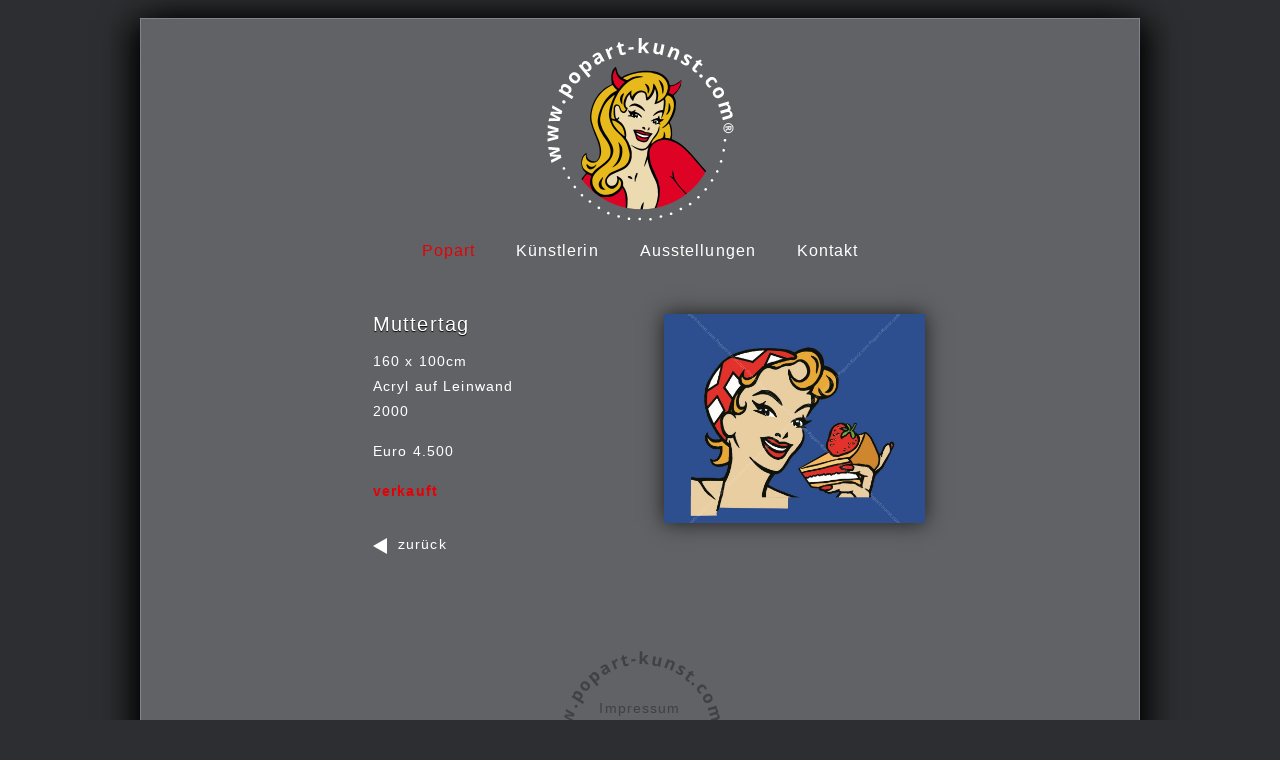

--- FILE ---
content_type: text/html; charset=UTF-8
request_url: http://www.popart-kunst.com/Pinup/muttertag.html
body_size: 5073
content:
<!DOCTYPE html PUBLIC "-//W3C//DTD XHTML 1.0 Strict//EN" "http://www.w3.org/TR/xhtml1/DTD/xhtml1-strict.dtd">
<html xmlns="http://www.w3.org/1999/xhtml" xml:lang="en" >

<head>
<title>Muttertag - Popart-Kunst Birgit von Liebelt zu Rödig</title>
<meta http-equiv="Content-Type" content="text/html; charset=utf-8" />
<meta name="description" content="Popart-Kunst von der Künstlerin Birgit von Liebelt zu Rödig. Die Popart Kunst und Pinup Malerei von Hand gezeichnet." />
<meta name="keywords" content="Pinup, Popart, Popart Kunst, Künstlerin, Malerei, Liebelt" />
<meta http-equiv="X-UA-Compatible" content="IE=edge,chrome=1"> 
<meta name="viewport" content="width=device-width, initial-scale=1.0">
<link rel="icon" href="http://www.popart-kunst.com/objekte/icon.png" type="image/x-icon" />
<link rel="apple-touch-icon" href="http://www.popart-kunst.com/objekte/touch_icon.png" />
<link rel="stylesheet" type="text/css" href="http://www.popart-kunst.com/css/main.css" />
<meta name="google-site-verification" content="KLBIixDQ4spXYBmDXboIxOqaBfYd3PgMX9RDFeYblXM" />
<script type="text/javascript" src="http://www.popart-kunst.com/scripts/jquery-1.9.0.min.js"></script>
<script type="text/javascript" src="http://www.popart-kunst.com/scripts/jquery-ui-1.9.2.min.js"></script>
<script type="text/javascript" src="http://www.popart-kunst.com/scripts/jquery.scripts.js"></script>
<script type="text/javascript" src="http://www.popart-kunst.com/scripts/jquery.slicknav.min.js"></script>
<script type="text/javascript" src="http://www.popart-kunst.com/scripts/jquery.jMenu.js"></script>
<script type="text/javascript" src="http://www.popart-kunst.com/scripts/modernizr.custom.js"></script>
<script type="text/javascript" src="http://www.popart-kunst.com/banner/js/allinone_thumbnailsBanner.js"></script>
<script type="text/javascript" src="http://www.popart-kunst.com/scripts/magnific/jquery.magnific-popup.min.js"></script>

</head>
<body>
<noscript><div style="text-align:center; color:#FFFFFF; padding:8px; background-color:red;"><b>Fehler: Javascript ist in Ihrem Browser nicht aktiviert, bitte aktivieren!</b></div></noscript>

<div id="container">
	<div class="clear"></div>
    <div id="menumobile"></div>
    
    <div id="headerwrapper">
        <a href="http://www.popart-kunst.com" id="logo" title="Startseite"><img src="http://www.popart-kunst.com/objekte/logo.png" /></a>
    </div>
    
    <div id="menuwrapper">
		<ul class="jMenu" id="Menu">
<li id="ebene-0"><a href="http://www.popart-kunst.com/Popart.html"  class="linkActive">Popart</a><ul>
<li class="selected" id="ebene-1"><a href="http://www.popart-kunst.com/Pinup.html"  class="linkActive">Pinup</a></li>
<li id="ebene-1"><a href="http://www.popart-kunst.com/Blumen.html" >Blumen</a></li>
<li id="ebene-1"><a href="http://www.popart-kunst.com/Portraet.html" >Porträt</a></li>
<li id="ebene-1"><a href="http://www.popart-kunst.com/Logo.html" >Logo</a></li>
<li id="ebene-1"><a href="http://www.popart-kunst.com/3D.html" >3D</a></li>
<li id="ebene-1"><a href="http://www.popart-kunst.com/Special.html" >Special</a></li>
</ul>
</li>
<li id="ebene-0"><a href="http://www.popart-kunst.com/kuenstlerin.html" >Künstlerin</a></li>
<li id="ebene-0"><a href="http://www.popart-kunst.com/Ausstellungen.html" >Ausstellungen</a></li>
<li id="ebene-0"><a href="http://www.popart-kunst.com/Kontakt.html" >Kontakt</a></li>
</ul>
    </div>
         
    <!--Inhalte-->
    <div id="contentwrapper">
		
          
	<div class="content detail_wrapper">
<div class="detail_textspalte textinhalte">
<h2>Muttertag</h2>
<p>160 x 100cm<br />
Acryl auf Leinwand<br />
2000</p>

<p>Euro 4.500</p>

<p><span style="color:#e60005"><strong>verkauft</strong></span></p>
<a href="http://www.popart-kunst.com/Pinup.html" class="back">zur&uuml;ck</a>
<div class="clear"></div>
</div>
<div class="detail_bildspalte">
<a href="http://www.popart-kunst.com/images/Panini_Kuchen.jpg" class="popup-image" title="Muttertag"><img src="http://www.popart-kunst.com/images/Panini_Kuchen.jpg" class="detailimg querformat" /></a><div class="clear"></div>
</div>
<div class="clear"></div>
</div>
	
<script src="http://www.popart-kunst.com/scripts/masonry.pkgd.min.js"></script>
<script src="http://www.popart-kunst.com/scripts/imagesloaded.js"></script>
<script src="http://www.popart-kunst.com/scripts/classie.js"></script>
<script src="http://www.popart-kunst.com/scripts/AnimOnScroll.js"></script>
<script>
	new AnimOnScroll( document.getElementById( 'grid' ), {
		minDuration : 0.4,
		maxDuration : 0.7,
		viewportFactor : 0.2
	} );
</script>    </div>
    
    <div id="footer">
        <div class="logoring">
            <a href="http://www.popart-kunst.com/Impressum.html">Impressum</a><br />
            <a href="http://www.popart-kunst.com/Impressum.html">Bildrechte</a><br />
            <a href="http://www.popart-kunst.com/Datenschutz.html">Datenschutz</a>
        </div>
    </div>

<div class="clear"></div>
</div><!-- Container Ende -->

<a href="#" class="scrollup">Scroll</a>
</body>
</html>

--- FILE ---
content_type: text/css
request_url: http://www.popart-kunst.com/css/main.css
body_size: 265
content:
/* CSS Document */
@import url("base.css");
@import url("menu.css");
@import url("screen.css");
@import url("imagesloaded.css");
@import url("form.css");
@import url("../scripts/magnific/magnific-popup.css");
@import url("../banner/allinone_thumbnailsBanner.css");


--- FILE ---
content_type: text/css
request_url: http://www.popart-kunst.com/css/base.css
body_size: 4858
content:
/*@import url(http://fonts.googleapis.com/css?family=Open+Sans:400,400italic);*/
/* #Reset & Basics (Inspired by E. Meyers)
================================================== */
html, body, div, span, applet, object, iframe, h1, h2, h3, h4, h5, h6, p, blockquote, pre, a, abbr, acronym, address, big, cite, code, del, dfn, em, img, ins, kbd, q, s, samp, small, strike, strong, sub, sup, tt, var, b, u, i, center, dl, dt, dd, ol, ul, li, fieldset, form, label, legend, article, aside, canvas, details, embed, figure, figcaption, footer, header, hgroup, menu, nav, output, ruby, section, summary, time, mark, audio, video {
	margin: 0;
	padding: 0;
	border: 0;
	font-size: 100%;
	font: inherit;
	vertical-align: baseline;
}
article, aside, details, figcaption, figure, footer, header, hgroup, menu, nav, section {
	display: block;
}
body {
	line-height: 1;
	/*overflow-x: hidden;*/
}
ul {
	list-style: none;
}
blockquote, q {
	quotes: none;
}
blockquote:before, blockquote:after, q:before, q:after {
	content: '';
	content: none;
}
table {
	border-collapse: collapse;
	/*border-spacing: 0;*/
}
/* #Basic Styles
================================================== */
body {
	padding: 18px;
	
	/*font-family: 'Open Sans', sans-serif;*/
	font-family: Arial, Helvetica, sans-serif;
	letter-spacing: 0.08em;
	font-size:14px;
	line-height:20px;
	color:#fff;
	background-color:#2d2e31;
	-webkit-font-smoothing: antialiased; /* Fix for webkit rendering */
	-webkit-text-size-adjust: 100%;
	overflow-x: hidden;
}
/* #Typography
================================================== */
h1 a, h2 a, h3 a { font-weight: inherit; color: #576a7f; }

h1 { font-size: 25px; margin-bottom: 15px; line-height:25px; text-shadow: 0 1px 1px #000 }
h2 { font-size: 20px; margin-bottom: 15px; line-height:20px; text-shadow: 0 1px 1px #000 }
p  { margin-bottom: 15px; line-height:25px;}
p img { margin: 0; }

img.left { float: left; margin-bottom: 20px; margin-right: 15px; }
img.right {	float: right; margin-bottom: 20px; margin-left: 15px; }
em { font-style: italic; }
strong { font-weight: bold; }
small { font-size: 80%; }
span.PTserife { font-family: 'Open Sans', serif; }

/*	Blockquotes  */
blockquote, blockquote p { font-size: 14px; line-height: 24px; color: #cdcdcd; font-style: italic; }
blockquote { margin: 0 0 0px; padding: 0; border-right: 1px solid #796172; }
blockquote cite { display: block; font-size: 12px; color: #cdcdcd; }
blockquote cite:before { content: "\2014 \0020"; }
blockquote cite a, blockquote cite a:visited, blockquote cite a:visited { color: #cdcdcd; }
hr { border: solid #ddd; border-width: 1px 0 0; clear: both; margin: 10px 0 30px; height: 0; }
	
/* Text Selection */
::selection { background: #6d8696; color: #fff; /* Safari */ }
::-moz-selection { background: #6d8696; color: #fff; /* Firefox */ }

/* #Listen im Content
================================================== */

.textinhalte ol, .textinhalte ul, .textinhalte dl {
	margin-left: 0;
	padding-left: 0;
}
.textinhalte ul {
	list-style:initial;	
}
.textinhalte ul li, .textinhalte ol li {
	margin:  0 0 0 16px;
	padding: 0 0 0 0;
}

/* #Links
================================================== */
a, a:visited {
	color:#fff;
	text-decoration: underline;
	outline: 0;
}
p a, p a:visited {
	line-height: inherit;
	text-decoration: underline;
}
a:hover {
	color:#e60005;
}

/* #f�r Dynamische Inhalte
================================================== */

/*Findet Links und f�gt Icons hinzu > siehe jquery.codes.js*/
.inhalt a.pdf {	background: url(../objekte/doc_pdf.png) 0px 0px no-repeat; padding-left: 20px; }
.inhalt a.zip { background: url(../objekte/doc_zip.png)  0px 0px no-repeat; padding-left: 20px; }
.inhalt a.word { background: url(../objekte/doc_word.png) 0px 0px no-repeat; padding-left: 20px; }

/*Administration*/
.vorschauanzeige {
	font-size:13px;
	font-weight:bold;
	color:#F00;
	text-align:center;
	padding:5px;
	border-bottom: 1px solid #CCC;
	background:#ffe9e2 url(../admin/objekte/hinweis.png) 10px center no-repeat;
}

/*Bildunterschriften im Textfeld mit jquery > siehe jquery.codes.js*/
.bildunterschriften {
	font-size:11px;
	text-align:left;
	color: #666;
	line-height: 11px;
	margin-bottom: 0px;
	margin-top:-4px;
	padding:2px;
	text-decoration:none;
	font-weight:normal;
	font-style:normal;
}

/*Button jquery-Scroll zum Seitenanfang*/
.scrollup{
    width:40px;
    height:40px;
    opacity:0.3;
    position:fixed;
    bottom:50px;
    right:50px;
    display:none;
    text-indent:-9999px;
    background: url('images/icon_top.png') no-repeat;
}

/* #zu Editor
================================================== */
.strichH3 { 
	margin-bottom:13px;
	padding:8px 0px 2px 0px;
	font-size:16px;
	font-weight: bold;
	border-bottom:1px dotted #666;
}

.clear {
	height: 0px;
	font-size: 1px;
	line-height: 0px;
	clear:both !important;
	float:none !important;
}


--- FILE ---
content_type: text/css
request_url: http://www.popart-kunst.com/css/menu.css
body_size: 5344
content:

/*==================================================================== */
/* Hauptmen�										 				   */
/*==================================================================== */
.jMenu {
	position:relative;
    display: table;
	padding:0px;
	margin: 0 auto; /*zentriert*/
	z-index:999; /*f�r �ltere Browser*/
}

/* First level (Hauptmen�) */
.jMenu li {
    display: table-cell;
	margin: 0;
	padding:0px 40px 0px 0px;
	font-style:normal;
}
.jMenu li:last-child { padding-right:0px; }
.jMenu li a {
    padding:0px 0px;
	margin:0px 0px 0px 0px;
    display: block;
	height:27px;
	line-height:27px;
	text-decoration:none;
    color: #fff;
    cursor: pointer;
    outline:none;
	font-size:16px;
	white-space:nowrap; /*kein Zeilenumbruch*/
	/*text-shadow:1px 1px 1px #00406e;*/
}

.jMenu li a:hover, .jMenu li a.subActive { /*Hauptmen�punkt aktiv bei hover, aktiver Seite und aufgeklappten Submen�*/
	color:#e60005;
}
.jMenu li a.linkActive { color:#e60005; }

.jMenu li:hover ul { display: block; } /*Klick auf Hover-Button auf Touch-Ger�ten*/

/* Lower levels (Dropdown) */
.jMenu li ul {
	min-width:150px;
	display: none;
	position: absolute;
	z-index:9999;
	margin: 0px 0px 0px 0px;
	padding: 0px;
	background: #2d2e31;
}
.jMenu li ul li {
    display: block;
	margin:0px;
	padding:0px;
	line-height:normal;
	height:auto;
	clear: both;
	border-bottom: 1px dotted #fff;
}
.jMenu li ul li:first-child {
	border-top: 1px dotted #fff;
}
.jMenu li:hover ul li ul { display: none; margin-top:-1px; }

.jMenu li ul li a {
	white-space: normal; /*Zeilenumbruch*/
    display: block;
	font-weight:normal;
	line-height:normal;
	height:auto;
	padding: 5px 0px 5px 15px;
	margin:0px;
	color:#fff;
	border-top: 1px solid transparent;
    border-bottom: 1px solid transparent;
	background: url(../objekte/listenpunkt.png) 4px center no-repeat;
}

/*Aktivzustand Untermen�*/
.jMenu li ul li a:hover, .jMenu li ul li a.linkActive {
    color:#e60005; 
	border-top: 1px solid transparent;
    border-bottom: 1px solid transparent;
}

/*Pfeil bei Untermen� mit Untermen�*/
.jMenu li ul li a.isParent {
	padding-right: 17px !important;
    background:  url(images/arrow_right.png) right 12px no-repeat;
}
.jMenu li ul li a.isParent.linkActive, .jMenu li ul li a.isParent:hover {
	/*background-color: #00406e !important;*/
}


/*==================================================================== */
/* Mobiles Men� mit SlickNav						 				   */
/*==================================================================== */

.slicknav_btn { display: block; cursor: pointer; }
.slicknav_menu  .slicknav_menutxt { display: block; line-height: 1.188em; float: left; }
.slicknav_menu .slicknav_icon { float: left; margin: 0.188em 0 0 0.438em; }
.slicknav_menu .slicknav_no-text { margin: 0 }
.slicknav_menu .slicknav_icon-bar { display: block; width: 1.125em; height: 0.125em; }
.slicknav_btn .slicknav_icon-bar + .slicknav_icon-bar { margin-top: 0.188em }
.slicknav_nav { clear: both }
.slicknav_nav ul,
.slicknav_nav li { display: block }
.slicknav_nav .slicknav_arrow { font-size: 0.8em; margin: 0 0 0 0.4em; }
.slicknav_nav .slicknav_item { cursor: pointer; }
.slicknav_nav .slicknav_row { display: block; }
.slicknav_nav a { display: block }
.slicknav_nav .slicknav_item a,
.slicknav_nav .slicknav_parent-link a { display: inline }
.slicknav_menu:before,
.slicknav_menu:after { content: " "; display: table; }
.slicknav_menu:after { clear: both }
/* IE6/7 support */
.slicknav_menu { *zoom: 1 }


/*Balken*/
.slicknav_menu { 
	position: relative;
    font-size:16px;
}
/* Button */
.slicknav_btn {
    margin: 0 auto;
	height:30px;
	width:95px;
	padding:0px 10px;
    text-decoration:none;
/*    text-shadow: 0 1px 1px rgba(255, 255, 255, 0.75);
    -webkit-border-radius: 4px;
    -moz-border-radius: 4px;
    border-radius: 4px;  */
    background-color:#2d2e31;
	z-index:5;
}
/* Button Text */
.slicknav_menu  .slicknav_menutxt {
    color: #FFF;
	line-height:30px;
    /*text-shadow: 0 1px 3px #000;*/
}
/* Button Lines */
.slicknav_menu .slicknav_icon-bar {
	margin-top:7px;
  	background-color: #fff;
}

/*Submenu*/
.slicknav_nav { 
    color:#fff;
    margin:0;
    padding:0;
    font-size:1.2em;
	background-color:#2d2e31;
	text-align:left;
}
.slicknav_nav, .slicknav_nav ul {
    list-style: none;
    overflow:hidden;
}
.slicknav_nav ul {
    padding:0;
    margin:0 0 0 20px;
}
.slicknav_nav ul, .slicknav_nav li {
	border-top:1px dotted #fff;
}
.slicknav_nav li:first-child {
	border-top:none;
}
.slicknav_nav .slicknav_row {
    padding:5px 10px;
    margin:0px 0px;
}

.slicknav_parent ul { /*Untermen� wrapper*/
	margin:0px;
	background-color:#535457;
}
.slicknav_parent ul li { /*Untermen� punkt*/
	margin-left:15px;
	padding-left:0px;
}

.slicknav_nav a{
    padding:5px 10px;
    margin:0px;
    text-decoration:none;
    color:#fff;
}
.slicknav_nav .slicknav_item a,
.slicknav_nav .slicknav_parent-link a {
    padding:0;
    margin:0;
}
.slicknav_nav .slicknav_row:hover {
    /*-webkit-border-radius: 6px;
    -moz-border-radius: 6px;
    border-radius: 6px;*/
    background:#e60005; /* Untermen�*/
    color:#fff;
}
.slicknav_nav a:hover{
    /*-webkit-border-radius: 6px;
    -moz-border-radius: 6px;
    border-radius: 6px;*/
    background:#e60005; /*rot*/
    color:#fff;
}
.slicknav_nav .slicknav_txtnode {
     margin-left:15px;
}



--- FILE ---
content_type: text/css
request_url: http://www.popart-kunst.com/css/screen.css
body_size: 7542
content:
/*==================================================================== */
/* WICHTIG f�r Masonry Imagesloaded					 				   */
/*==================================================================== */

*, *:after, *:before { -webkit-box-sizing: border-box; -moz-box-sizing: border-box; box-sizing: border-box; }
/*body, html { font-size: 100%; }*/

/*==================================================================== */
/* Shortcodes										 				   */
/*==================================================================== */

.one_half {
	width: 48.5%;
}
.one_third {
	width: 31%;
}
.one_third_home {
	width: 31.33%;
}
.two_third {
	width: 66%;
}
.one_fourth {
	width: 22.75%;
}
.one_fifth {
	width: 16.8%;
}
.one_sixth {
	width: 15%;
}
.one_half, .one_third, .one_third_home, .two_third, .one_fourth, .one_fifth {
	margin-right: 3%;
	float: left;
}
.one_sixth {
	margin-right: 2%;
	margin-bottom:15px;
	float: left;
}
.lastcolumn {
	margin-right: 0px !important;
	padding-right: 0px !important;
	clear: right;
}

/*==================================================================== */
/* Page MAIN Styles									 				   */
/*==================================================================== */
#container {
	margin:0 auto;
	position:relative;
	max-width: 1000px;
	background-color:#616265;
	border: 1px solid #82848c;
	box-shadow: 12px 0px 30px -4px rgba(0, 0, 0, 1.0), -12px 0px 30px -4px rgba(0, 0, 0, 1.0);
}

#headerwrapper {
	position:relative;
	height:188px;
	text-align:center;
	margin-bottom:30px;
	padding-top:15px;
}
#logo {
	display:block;
	width:188px;
	height:188px;
	margin:0 auto;
}
#menuwrapper {
	position:relative;
	padding: 0px; margin:0;
	min-height:27px;
}
.slicknav_menu {
	display:none;
}

#footer {
	position:relative;
	display:block;
	height:130px;
	text-align:center;
	border: 1px solid transparent;
	background: url(../objekte/popartBG.png) left top repeat-x;
}

#footer .logoring {
	position:relative;
	margin:-82px auto 0px auto;
	height:172px;
	width:175px;
	background: #616265 url(../objekte/logoring.png) center center no-repeat;
	text-align: center;
}
#footer .logoring a:first-child { 	margin-top:55px;}
#footer .logoring a {
	display:inline-block;
	font-size:14px;
  	font-style:normal;
	color:#404144;
	text-decoration:none;
}

#footer a:hover { color:#e60005; }

.scrollup{
    width:40px;
    height:40px;
    opacity:0.3;
    position:fixed;
    bottom:20px;
    right:20px;
    display:none;
    text-indent:-9999px;
    background: url('images/icon_top.png') no-repeat;
}

/*==================================================================== */
/* Inhalte											 				   */
/*==================================================================== */

.content {
	max-width: 800px; /*Anzeigebreite Inhalte bei vollem Bildschirm*/
	margin:50px auto 140px auto;
}
.content:after, .content:befor {
	content: "\0020";
	display: block;
	height: 0;
	clear: both;
	visibility: hidden;
}

.content h1.headline {
	text-align:center;
	margin-bottom:50px;
}

.textinhalte {
	padding: 0px 15px 0px 15px;
}

.grid .boxtitel { /*Austellungs-Overlay*/
	/*background:url(../objekte/overlay.png);*/
	position:absolute;
	bottom:2.5%;
	left:2.4%;
	width: 95.5%;
	z-index: 100;
	text-align:center;
	cursor:pointer;
	padding: 2%;
	text-shadow: 1px 1px 0px #000;
	color:#fff;
}

/*==================================================================== */
/* Bilder											 				   */
/*==================================================================== */

.detail_wrapper {
	max-width: 600px;
	/*background-color:#C09*/
}
.detail_textspalte {
	margin-right: 3%;
	margin-left: 3%;
	float: left;
	width: 45.5%;
	padding: 0px 15px 0px 15px;
	/*background-color:#0C6*/
}
.detail_bildspalte {
	float: left;
	width: 48.5%;
	padding: 0px 15px 0px 15px;
	/*background-color:#F00*/
}

a.back {
	display:block;
	margin:30px 0;
	height:20px;
	padding-left:25px;
	background:url(../objekte/backbutton.png) left 4px no-repeat;
	text-decoration:none;
}

img.detailimg {
	display:block;
	width:100%;
	height:auto;
	margin:0 auto;
	box-shadow: 0px 0px 20px 0px rgba(0, 0, 0, 0.7);
}
img.querformat {
	max-width:300px;
}
img.hochformat {
	max-width:200px;
}

/*==================================================================== */
/* Kontakt/Impressum 								 				   */
/*==================================================================== */
.kontaktdaten { line-height:25px; }
.kontaktdaten .feldname { float:left; margin-right:5px; }
.kontaktdaten .feld rd {  }
.kontaktdaten .feldname.bigger { font-weight:bold; }
.kontaktdaten .felddaten { margin-left: 45px; }
.kontaktdaten .felddatenTel { margin-left: 60px; }
.kontaktdaten .felddaten.bigger { font-weight:bold; }

/*==================================================================== */
/* Clearings										 				   */
/*==================================================================== */

/* You can also use a <br class="clear" /> to clear columns */
.clear {
	clear: both;
	display: block;
	overflow: hidden;
	visibility: hidden;
	width: 0;
	height: 0;
}

/*========================================================================================= */
/* Smaller than standard 960 (devices and browsers) -> iPad bis iPhone						*/
/*========================================================================================= */
@media only screen and (max-width: 960px) {
	
}

/*========================================================================================= */
/* Tablet Portrait size to standard 960 (devices and browsers) -> iPad Hochformat			*/
/*========================================================================================= */
@media only screen and (min-width: 768px) and (max-width: 959px) {
		
}

/*========================================================================================= */
/* All Mobile Sizes (devices and browser) -> HANDY's Querformat								*/
/*========================================================================================= */
@media only screen and (max-width: 767px) {
	
	/*Spalten*/
	.one_half, .one_third, .two_third, .one_fourth, .one_fifth, .one_sixth {
		width: 100%;
	}
	#container {
		margin:0 auto;
		position:relative;
		width: 100%;
	}
	/*Homebutton*/
	.homebutton {
		margin:30px 0 0 4px;
	}
	.kontaktbutton {
		margin:30px 4px 0 0;
	}
	
	/*Men�*/
	#menuwrapper {
		position:relative;
		padding: 0px;
		margin:0;
		height:36px;
	}
	#Menu {
		display:none;
	}
	.slicknav_menu {
		display:block;
		position:absolute;
		top:0; right:0;
		width:100%;
		z-index:6;
	}
	
	#footer .footerwrapper {
		width:100%;
	}
	
}

/*========================================================================================= */
/* Mobile Landscape Size to Tablet Portrait (devices and browsers)							*/
/*========================================================================================= */
@media only screen and (min-width: 480px) and (max-width: 767px) {

}
@media only screen and (max-width: 621px) { /*�bergang '�beruns' zu Handy Hochformat*/
		
}

/*========================================================================================= */
/* Mobile Portrait Size to Mobile Landscape Size -> HANDY's Hochformat						*/
/*========================================================================================= */
@media only screen and (max-width: 479px) {
	
	/*Detailbilder*/
	.detail_textspalte {
		width: 100%;
		float:none;
		margin:0;
	}
	.detail_bildspalte {
		width: 100%;
		float:none;
		margin:0;
	}
	img.detailimg {
		width:100%;
		max-width:none;
		height:auto;
	}

}



--- FILE ---
content_type: text/css
request_url: http://www.popart-kunst.com/css/imagesloaded.css
body_size: 6028
content:
.grid {
	max-width: 1000px;
	list-style: none;
	/*margin-left:10px;*/
	padding: 0;
}

.grid li { /*Aufteilung Bilder/Poparts*/
	display: block;
	float: left;
	padding: 7px;
	/*width: 33%;*/
	width: 20%;
	opacity: 0;
}
.col5 li { /*Aufteilung Startseite*/
	display: block;
	float: left;
	padding: 7px;
	width: 20%;
	opacity: 0;
}
.col4 li { /*Aufteilung Ausstellung*/
	display: block;
	float: left;
	padding: 7px;
	width: 25%;
	opacity: 0;
}

.grid li.shown,
.no-js .grid li,
.no-cssanimations .grid li {
	opacity: 1;
}

.grid li a,
.grid li img {
	outline: none;
	border: none;
	display: block;
	max-width: 100%;
	margin:0 auto; /*Bilder zentrieren*/
}
.grid li img {
    -webkit-transition: all 0.3s ease; /* Safari and Chrome */
    -moz-transition: all 0.3s ease; /* Firefox */
    -ms-transition: all 0.3s ease; /* IE 9 */
    -o-transition: all 0.3s ease; /* Opera */
    transition: all 0.3s ease;
	box-shadow:none;
}

.grid li img:hover, .grid li img.gridhover {
    -webkit-transform:scale(1.03); /* Safari and Chrome */
    -moz-transform:scale(1.03); /* Firefox */
    -ms-transform:scale(1.03); /* IE 9 */
    -o-transform:scale(1.03); /* Opera */
     transform:scale(1.03);
	 box-shadow: 0px 0px 20px 0px rgba(0, 0, 0, 0.7);
}


/* Effect 1: opacity */
.grid.effect-1 li.animate {
	-webkit-animation: fadeIn 0.65s ease forwards;
	animation: fadeIn 0.65s ease forwards;
}

@-webkit-keyframes fadeIn {
	0% { }
	100% { opacity: 1; }
}

@keyframes fadeIn {
	0% { }
	100% { opacity: 1; }
}

/* Effect 2: Move Up */
.grid.effect-2 li.animate {
	-webkit-transform: translateY(200px);
	transform: translateY(200px);
	-webkit-animation: moveUp 0.65s ease forwards;
	animation: moveUp 0.65s ease forwards;
}

@-webkit-keyframes moveUp {
	0% { }
	100% { -webkit-transform: translateY(0); opacity: 1; }
}

@keyframes moveUp {
	0% { }
	100% { -webkit-transform: translateY(0); transform: translateY(0); opacity: 1; }
}

/* Effect 3: Scale up */
.grid.effect-3 li.animate {
	-webkit-transform: scale(0.6);
	transform: scale(0.6);
	-webkit-animation: scaleUp 0.65s ease-in-out forwards;
	animation: scaleUp 0.65s ease-in-out forwards;
}

@-webkit-keyframes scaleUp {
	0% { }
	100% { -webkit-transform: scale(1); opacity: 1; }
}

@keyframes scaleUp {
	0% { }
	100% { -webkit-transform: scale(1); transform: scale(1); opacity: 1; }
}

/* Effect 4: fall perspective */
.grid.effect-4 {
	-webkit-perspective: 1300px;
	perspective: 1300px;
}

.grid.effect-4 li.animate {
	-webkit-transform-style: preserve-3d;
	transform-style: preserve-3d;
	-webkit-transform: translateZ(400px) translateY(300px) rotateX(-90deg);
	transform: translateZ(400px) translateY(300px) rotateX(-90deg);
	-webkit-animation: fallPerspective .8s ease-in-out forwards;
	animation: fallPerspective .8s ease-in-out forwards;
}

@-webkit-keyframes fallPerspective {
	0% { }
	100% { -webkit-transform: translateZ(0px) translateY(0px) rotateX(0deg); opacity: 1; }
}

@keyframes fallPerspective {
	0% { }
	100% { -webkit-transform: translateZ(0px) translateY(0px) rotateX(0deg); transform: translateZ(0px) translateY(0px) rotateX(0deg); opacity: 1; }
}

/* Effect 5: fly (based on http://lab.hakim.se/scroll-effects/ by @hakimel) */
.grid.effect-5 {
	-webkit-perspective: 1300px;
	perspective: 1300px;
}

.grid.effect-5 li.animate {
	-webkit-transform-style: preserve-3d;
	transform-style: preserve-3d;
	-webkit-transform-origin: 50% 50% -300px;
	transform-origin: 50% 50% -300px;
	-webkit-transform: rotateX(-180deg);
	transform: rotateX(-180deg);
	-webkit-animation: fly .8s ease-in-out forwards;
	animation: fly .8s ease-in-out forwards;
}

@-webkit-keyframes fly {
	0% { }
	100% { -webkit-transform: rotateX(0deg); opacity: 1; }
}

@keyframes fly {
	0% { }
	100% { -webkit-transform: rotateX(0deg); transform: rotateX(0deg); opacity: 1; }
}

/* Effect 6: flip (based on http://lab.hakim.se/scroll-effects/ by @hakimel) */
.grid.effect-6 {
	-webkit-perspective: 1300px;
	perspective: 1300px;
}

.grid.effect-6 li.animate {
	-webkit-transform-style: preserve-3d;
	transform-style: preserve-3d;
	-webkit-transform-origin: 0% 0%;
	transform-origin: 0% 0%;
	-webkit-transform: rotateX(-80deg);
	transform: rotateX(-80deg);
	-webkit-animation: flip .8s ease-in-out forwards;
	animation: flip .8s ease-in-out forwards;
}

@-webkit-keyframes flip {
	0% { }
	100% { -webkit-transform: rotateX(0deg); opacity: 1; }
}

@keyframes flip {
	0% { }
	100% { -webkit-transform: rotateX(0deg); transform: rotateX(0deg); opacity: 1; }
}

/* Effect 7: helix (based on http://lab.hakim.se/scroll-effects/ by @hakimel) */
.grid.effect-7 {
	-webkit-perspective: 1300px;
	perspective: 1300px;
}

.grid.effect-7 li.animate {
	-webkit-transform-style: preserve-3d;
	transform-style: preserve-3d;
	-webkit-transform: rotateY(-180deg);
	transform: rotateY(-180deg);
	-webkit-animation: helix .8s ease-in-out forwards;
	animation: helix .8s ease-in-out forwards;
}

@-webkit-keyframes helix {
	0% { }
	100% { -webkit-transform: rotateY(0deg); opacity: 1; }
}

@keyframes helix {
	0% { }
	100% { -webkit-transform: rotateY(0deg); transform: rotateY(0deg); opacity: 1; }
}

/* Effect 8:  */
.grid.effect-8 {
	-webkit-perspective: 1300px;
	perspective: 1300px;
}

.grid.effect-8 li.animate {
	-webkit-transform-style: preserve-3d;
	transform-style: preserve-3d;
	-webkit-transform: scale(0.4);
	transform: scale(0.4);
	-webkit-animation: popUp .8s ease-in forwards;
	animation: popUp .8s ease-in forwards;
}

@-webkit-keyframes popUp {
	0% { }
	70% { -webkit-transform: scale(1.1); opacity: .8; -webkit-animation-timing-function: ease-out; }
	100% { -webkit-transform: scale(1); opacity: 1; }
}

@keyframes popUp {
	0% { }
	70% { -webkit-transform: scale(1.1); transform: scale(1.1); opacity: .8; -webkit-animation-timing-function: ease-out; animation-timing-function: ease-out; }
	100% { -webkit-transform: scale(1); transform: scale(1); opacity: 1; }
}

@media screen and (max-width: 900px) {
	.grid li {
		width: 50%;
	}
}

@media screen and (max-width: 400px) {
	.grid li {
		width: 50%;
	}
}


--- FILE ---
content_type: text/javascript
request_url: http://www.popart-kunst.com/scripts/jquery.jMenu.js
body_size: 12642
content:
/************************************************************************
*************************************************************************
@Name    :      jMenu - jQuery Plugin
@Revison :      1.9
@Date    :      09/2012
@Author  :      ALPIXEL - (www.myjqueryplugins.com - www.alpixel.fr)
@Support :      FF, IE7, IE8, MAC Firefox, MAC Safari
@License :      Open Source - MIT License : http://www.opensource.org/licenses/mit-license.php
 
**************************************************************************
*************************************************************************/

/** 
@ IsHovered Plugin 
@ Thanks to Chad Smith fr his isHovered Plugin 
@ source : http://mktgdept.com/jquery-ishovered
**/
;(function(b,c) {
    b('*').hover(function() {
        b(this).data(c, 1)
    },
    function() {
        b(this).data(c, 0)
    }).data(c, 0);

    b[c] = function(a) {
        return b(a)[c]()
    };

    b.fn[c] = function(a) {
        a = 0;
        b(this).each(function() {
            a += b(this).data(c)
        });

        return a > 0;
    }
})(jQuery, 'isHovered');

/** jMenu Plugin **/
(function($) {
    $.jMenu = {
        /**************/
        /** OPTIONS **/
        /**************/
        defaults: {
            //ulWidth			: 150, /* 'auto' -> Breite wird per css �bergeben*/
            absoluteTop			: 27,
            absoluteLeft		: 0,
            TimeBeforeOpening	: 0,
            TimeBeforeClosing	: 0,
            animatedText		: false,
            paddingLeft			: 2,
            openClick			: false,
            effects: {
                effectSpeedOpen	: 0,
                effectSpeedClose: 0,
                effectTypeOpen 	: 'slide', /*fade*/
				effectTypeClose : 'slide', /*hide*/
                effectOpen		: 'linear',
                effectClose		: 'linear'
            }
        },

        /*****************/
        /** Init Method **/
        /*****************/
        init: function(options) {
            /* vars **/
            opts = $.extend({}, $.jMenu.defaults, options);

            $(".jMenu a:not(.fNiv)").each(function() {
                var $thisChild = $(this);

                /* Add css - arrow right */
                if($.jMenu._IsParent($thisChild)) {
                    $thisChild.addClass('isParent');
                }

                /* Add the animation on hover **/
                if(opts.animatedText) {
                    $.jMenu._animateText($thisChild);
                }

                /* Actions on hover */
                if(!opts.openClick) {
                    $thisChild.bind({
                        mouseover:function() {
                            $.jMenu._hide($thisChild);
                            $.jMenu._showNextChild($thisChild);
                        }
                    });
                } else {
                    $thisChild.bind({
                        click:function() {
                            $.jMenu._hide($thisChild);
                            $.jMenu._showNextChild($thisChild);
                        }
                    });
                }
            });

            /* Actions on parents links */
            if(!opts.openClick) {
                $('.jMenu li a.fNiv').hoverIntent(function(e) { //jm mit hoverIntent
                //$('.jMenu li a.fNiv').bind({ mouseover: function() {
					//$(this).addClass("subActive"); /*Hauptmen�punkt aktiv setzen*/
                        var $this = $(this);
                        var $child = $this.next();
                        if (($child.length > 0) && ($child.is(':hidden') == false)) {
                            return;
                        }

                        //ULWidth = $.jMenu._returnUlWidth($this);
                        $.jMenu._closeList($(".jMenu ul"));
                        if ($child.is(':hidden')) {
                            $.jMenu._showFirstChild($this);
                        }
                   //}
                });
            } else {
                $('.jMenu li a.fNiv').bind({
                    click: function(e) {
                        //e.preventDefault(); /*verhindert Klick-Aktion*/
						$(this).addClass("subActive"); /*Hauptmen�punkt aktiv setzen*/
                        var $this = $(this);
                        var $child = $this.next();
                        //ULWidth = $.jMenu._returnUlWidth($this);
                        $.jMenu._closeList($(".jMenu ul"));
                        if($child.is(':hidden')) {
                            $.jMenu._showFirstChild($this);
                        }
                    }
                });
            }

            /* Close all when mouse  leaves */
            $('.jMenu').bind({
                mouseleave: function() {
                    setTimeout(function(){$.jMenu._closeAll();},opts.TimeBeforeClosing);
					setTimeout(function(){$('.jMenu li a.fNiv').removeClass("subActive");},opts.TimeBeforeClosing+200); /*Aktivzusandt Hauptmen� zeitverz�gert zur�cksetzen*/
                }
            });
        },

        /****************************
        *****************************
        ** jMenu Methods Below     **
        *****************************
        ****************************/

        /** Show the First Child Lists **/
        _showFirstChild: function(el) {

            if($.jMenu._IsParent(el)) {
                var SecondList = el.next();

                if(SecondList.is(":hidden")) {
                    var position = el.position();

                    SecondList.
                            css({
                                top:   parseInt(position.top + opts.absoluteTop),
                                left:  parseInt(position.left + opts.absoluteLeft)
                                //,width: ULWidth
                            })
                            .children().css({ /*ist das "a" element mit titel*/
                                //width: ULWidth
                            })
                        ;

                    $.jMenu._show(SecondList);
                }
            } else {
                return false;
            }
        },

        /** Show all others Child lists except the first list **/
        _showNextChild: function(el) {
            if($.jMenu._IsParent(el)) {
                var ChildList = el.next();
				var ULparentWidth = parseInt(el.closest('ul').outerWidth(true)); //breite von parents-ul element

                if(ChildList.is(":hidden")) {
                    var position = el.position();

                    ChildList
                            .css({
                                top:   parseInt(position.top),
								left:  parseInt(position.left + ULparentWidth)
                                //,width: ULWidth
                            })
                            .children().css({ /*ist das "a" element mit titel*/
                                //width:ULWidth
                            })
                        ;
                    $.jMenu._show(ChildList);
                }
            } else {
                return false;
            }
        },

        /**************************************/
        /** Short Methods - Generals actions **/
        /**************************************/
        _hide: function(el) {
            if($.jMenu._IsParent(el) && !el.next().is(':hidden')) {
                $.jMenu._closeList(el.next());
            } else if (($.jMenu._IsParent(el) && el.next().is(':hidden')) || !$.jMenu._IsParent(el)) {
                $.jMenu._closeList(el.parent().parent().find('ul'));
            } else {
                return false;
            }
        },

        _show: function(el) {
            switch(opts.effects.effectTypeOpen) {
                case 'slide':
                    el.stop(true, true).delay(opts.TimeBeforeOpening).slideDown(opts.effects.effectSpeedOpen, opts.effects.effectOpen);
                    break;
                case 'fade':
                    el.stop(true, true).delay(opts.TimeBeforeOpening).fadeIn(opts.effects.effectSpeedOpen, opts.effects.effectOpen);
                    break;
                default:
                    el.stop(true, true).delay(opts.TimeBeforeOpening).show();
            }
        },

        _closeList: function(el) {
            switch(opts.effects.effectTypeClose) {
                case 'slide':
                    el.stop(true,true).slideUp(opts.effects.effectSpeedClose, opts.effects.effectClose);
                    break;
                case 'fade':
                    el.stop(true,true).fadeOut(opts.effects.effectSpeedClose, opts.effects.effectClose);
                    break;
                default:
                    el.hide();
            }
        },

        _closeAll: function() {
            if (!$('.jMenu').isHovered()) {
                $('.jMenu ul').each(function() {
                    $.jMenu._closeList($(this));
                });
            }
        },

        _IsParent: function(el) {
            if (el.next().is('ul')) {
                return true;
            } else {
                return false;
            }
        },

        /*_returnUlWidth: function(el) {
            switch(opts.ulWidth) {
                case "auto" :
                    ULWidth = parseInt(el.outerWidth(true));
                    break;
                default:
                    ULWidth = parseInt(opts.ulWidth);
            }

            return ULWidth;
        },*/
		
        _animateText: function(el) {
            var paddingInit = parseInt(el.css('padding-left'));

            el.hover(
                function() {
                    $(this)
                            .stop(true,true)
                            .animate(
                                {
                                    paddingLeft: paddingInit + opts.paddingLeft
                                }, 100)
                        ;
                },
                function() {
                    $(this)
                            .stop(true,true)
                            .animate(
                                {
                                    paddingLeft:paddingInit
                                }, 100);
                }
            );
        },

        _isReadable: function() {
            if ($("a.fNiv").length > 0) {
                return true;
            } else {
                return false;
            }
        },

        _error: function() {
            alert('Please, check you have the \'.fNiv\' class on your first level links.');
        }
    };

    jQuery.fn.jMenu = function(options){
        //$(this).addClass('jMenu');
        $(this).children('li').children('a').addClass('fNiv');
        if($.jMenu._isReadable()) {
            $.jMenu.init(options);
        } else {
            $.jMenu._error();
        }
    };
})(jQuery);

/*!
 * hoverIntent v1.8.0 // 2014.06.29 // jQuery v1.9.1+
 * http://cherne.net/brian/resources/jquery.hoverIntent.html
 *
 * You may use hoverIntent under the terms of the MIT license. Basically that
 * means you are free to use hoverIntent as long as this header is left intact.
 * Copyright 2007, 2014 Brian Cherne
 */
(function($){$.fn.hoverIntent=function(handlerIn,handlerOut,selector){var cfg={interval:100,sensitivity:6,timeout:0};if(typeof handlerIn==="object"){cfg=$.extend(cfg,handlerIn)}else{if($.isFunction(handlerOut)){cfg=$.extend(cfg,{over:handlerIn,out:handlerOut,selector:selector})}else{cfg=$.extend(cfg,{over:handlerIn,out:handlerIn,selector:handlerOut})}}var cX,cY,pX,pY;var track=function(ev){cX=ev.pageX;cY=ev.pageY};var compare=function(ev,ob){ob.hoverIntent_t=clearTimeout(ob.hoverIntent_t);if(Math.sqrt((pX-cX)*(pX-cX)+(pY-cY)*(pY-cY))<cfg.sensitivity){$(ob).off("mousemove.hoverIntent",track);ob.hoverIntent_s=true;return cfg.over.apply(ob,[ev])}else{pX=cX;pY=cY;ob.hoverIntent_t=setTimeout(function(){compare(ev,ob)},cfg.interval)}};var delay=function(ev,ob){ob.hoverIntent_t=clearTimeout(ob.hoverIntent_t);ob.hoverIntent_s=false;return cfg.out.apply(ob,[ev])};var handleHover=function(e){var ev=$.extend({},e);var ob=this;if(ob.hoverIntent_t){ob.hoverIntent_t=clearTimeout(ob.hoverIntent_t)}if(e.type==="mouseenter"){pX=ev.pageX;pY=ev.pageY;$(ob).on("mousemove.hoverIntent",track);if(!ob.hoverIntent_s){ob.hoverIntent_t=setTimeout(function(){compare(ev,ob)},cfg.interval)}}else{$(ob).off("mousemove.hoverIntent",track);if(ob.hoverIntent_s){ob.hoverIntent_t=setTimeout(function(){delay(ev,ob)},cfg.timeout)}}};return this.on({"mouseenter.hoverIntent":handleHover,"mouseleave.hoverIntent":handleHover},cfg.selector)}})(jQuery);



--- FILE ---
content_type: text/javascript
request_url: http://www.popart-kunst.com/banner/js/allinone_thumbnailsBanner.js
body_size: 28955
content:
/*
 * AllInOne Banner - Banner With Thumbnails v3.3
 *
 * Copyright 2013, LambertGroup
 * 
*/


(function(f){function L(a,b){f(a.currentImg.attr("data-text-id")).css("display","block");var h=f(a.currentImg.attr("data-text-id")).children(),d=0;currentText_arr=[];h.each(function(){currentText_arr[d]=f(this);var g=currentText_arr[d].attr("data-initial-left"),h=currentText_arr[d].attr("data-initial-top");b.responsive&&(g=parseInt(g/(b.origWidth/b.width),10),h=parseInt(h/(b.origWidth/b.width),10));currentText_arr[d].css({left:g+"px",top:h+"px",opacity:parseInt(currentText_arr[d].attr("data-fade-start"), 10)/100});var k=currentText_arr[d];setTimeout(function(){b.responsive&&(newCss="",-1!=k.css("font-size").lastIndexOf("px")?(fontSize=k.css("font-size").substr(0,k.css("font-size").lastIndexOf("px")),newCss+="font-size:"+fontSize/(b.origWidth/b.width)+"px;"):-1!=k.css("font-size").lastIndexOf("em")&&(fontSize=k.css("font-size").substr(0,k.css("font-size").lastIndexOf("em")),newCss+="font-size:"+fontSize/(b.origWidth/b.width)+"em;"),-1!=k.css("line-height").lastIndexOf("px")?(lineHeight=k.css("line-height").substr(0, k.css("line-height").lastIndexOf("px")),newCss+="line-height:"+lineHeight/(b.origWidth/b.width)+"px;"):-1!=k.css("line-height").lastIndexOf("em")&&(lineHeight=k.css("line-height").substr(0,k.css("line-height").lastIndexOf("em")),newCss+="line-height:"+lineHeight/(b.origWidth/b.width)+"em;"),k.wrapInner('<div class="newFS" style="'+newCss+'" />'));var g=k.attr("data-final-left"),h=k.attr("data-final-top");b.responsive&&(g=parseInt(g/(b.origWidth/b.width),10),h=parseInt(h/(b.origWidth/b.width),10)); var e=1;!0==a.isVideoPlaying&&(e=0);k.animate({opacity:e,left:g+"px",top:h+"px"},1E3*k.attr("data-duration"),function(){!0==a.isVideoPlaying&&f(a.currentImg.attr("data-text-id")).children().css("opacity",0)})},1E3*currentText_arr[d].attr("data-delay"));d++})}function M(a,b){nowx=(new Date).getTime();!a.mouseOverBanner&&(!a.effectIsRunning&&b.showCircleTimer)&&(a.ctx.clearRect(0,0,a.canvas.width,a.canvas.height),a.ctx.beginPath(),a.ctx.globalAlpha=b.behindCircleAlpha/100,a.ctx.arc(b.circleRadius+2* b.circleLineWidth,b.circleRadius+2*b.circleLineWidth,b.circleRadius,0,2*Math.PI,!1),a.ctx.lineWidth=b.circleLineWidth+2,a.ctx.strokeStyle=b.behindCircleColor,a.ctx.stroke(),a.ctx.beginPath(),a.ctx.globalAlpha=b.circleAlpha/100,a.ctx.arc(b.circleRadius+2*b.circleLineWidth,b.circleRadius+2*b.circleLineWidth,b.circleRadius,0,2*((a.timeElapsed+nowx-a.arcInitialTime)/1E3)/b.autoPlay*Math.PI,!1),a.ctx.lineWidth=b.circleLineWidth,a.ctx.strokeStyle=b.circleColor,a.ctx.stroke())}function N(a,b,h){var d=E(); f(".stripe",a).remove();f(".block",a).remove();F=B=Math.round(b.width/b.numberOfStripes);for(var g=!0,t=0;t<b.numberOfStripes;t++)t==b.numberOfStripes-1&&(F=a.width()-B*(b.numberOfStripes-1)),!b.responsive||-1==d||-1!=d&&9<=d?-1!=z.indexOf("ipad")||-1!=z.indexOf("iphone")||-1!=z.indexOf("ipod")||-1!=z.indexOf("webos")?g=!1:a.append(f('<div class="stripe"></div>').css({opacity:"0",left:B*t+"px",width:F+"px",height:"0px",background:'url("'+h.current_imgInside.attr("src")+'") '+-1*t*B+"px 0%"})):g=!1, g||(mleft=-1*B*t,a.append(f('<div class="stripe"><img src="'+h.current_imgInside.attr("src")+'" width="'+b.width+'" height="'+b.height+'" style="margin-left:'+mleft+'px;"></div>').css({opacity:"0",left:B*t+"px",width:F+"px",height:"0px"})));b.responsive&&g&&(-1==d||-1!=d&&9<=d)&&f(".stripe",a).css({"-webkit-background-size":b.width+"px "+b.height+"px","-moz-background-size":b.width+"px "+b.height+"px","-o-background-size":b.width+"px "+b.height+"px","-ms-background-size":b.width+"px "+b.height+"px", "background-size":b.width+"px "+b.height+"px"})}function K(a,b,f,d,g){var t=a.width(),k=a.height();a.css({width:"0"});a.css({height:"0"});b==d.numberOfRows-1&&f==d.numberOfColumns-1?setTimeout(function(){a.animate({opacity:"1.0",width:t,height:k},1E3*d.effectDuration/3,"",function(){g.trigger("effectComplete")})},u):setTimeout(function(){a.animate({opacity:"1.0",width:t,height:k},1E3*d.effectDuration/3)},u);u+=H}function G(a,b,f,d,g,t,k,n){C=b.css("left").substr(0,b.css("left").lastIndexOf("px")); 1===a||-1===a?(n.isCarouselScrolling=!0,b.css("opacity","0.5"),b.animate({opacity:1,left:"+="+a*n.carouselStep},500,"easeOutCubic",function(){O(n,b,f,d,g,t,k);n.isCarouselScrolling=!1})):C!=-1*Math.floor(n.current_img_no/g.numberOfThumbsPerScreen)*n.carouselStep&&(n.isCarouselScrolling=!0,b.css("opacity","0.5"),b.animate({opacity:1,left:-1*Math.floor(n.current_img_no/g.numberOfThumbsPerScreen)*n.carouselStep},500,"easeOutCubic",function(){O(n,b,f,d,g,t,k);n.isCarouselScrolling=!1}))}function O(a, b,f,d,g,t,k){C=b.css("left").substr(0,b.css("left").lastIndexOf("px"));0>C?f.hasClass("carouselLeftNavDisabled")&&f.removeClass("carouselLeftNavDisabled"):f.addClass("carouselLeftNavDisabled");Math.abs(C-a.carouselStep)<(k.width()+a.thumbMarginLeft)*t?d.hasClass("carouselRightNavDisabled")&&d.removeClass("carouselRightNavDisabled"):d.addClass("carouselRightNavDisabled")}function D(a,b,h,d,g,t,k,n,w,e,m,r){var s=!0;if(!e.loop&&b.current_img_no+a>=m||!e.loop&&0>b.current_img_no+a)s=!1;if(s){f(".newFS", d).contents().unwrap();b.arcInitialTime=(new Date).getTime();b.timeElapsed=0;e.showCircleTimer&&(b.ctx.clearRect(0,0,b.canvas.width,b.canvas.height),b.ctx.beginPath(),b.ctx.globalAlpha=e.behindCircleAlpha/100,b.ctx.arc(e.circleRadius+2*e.circleLineWidth,e.circleRadius+2*e.circleLineWidth,e.circleRadius,0,2*Math.PI,!1),b.ctx.lineWidth=e.circleLineWidth+2,b.ctx.strokeStyle=e.behindCircleColor,b.ctx.stroke(),b.ctx.beginPath(),b.ctx.globalAlpha=e.circleAlpha/100,b.ctx.arc(e.circleRadius+2*e.circleLineWidth, e.circleRadius+2*e.circleLineWidth,e.circleRadius,0,0,!1),b.ctx.lineWidth=e.circleLineWidth,b.ctx.strokeStyle=e.circleColor,b.ctx.stroke());f(b.currentImg.attr("data-text-id")).css("display","none");f(g[b.current_img_no]).removeClass("thumbsHolder_ThumbON");e.randomizeImages&&!b.bottomNavClicked?(a=Math.floor(Math.random()*m),b.current_img_no=b.current_img_no===a?Math.floor(Math.random()*m):a):b.current_img_no=b.current_img_no+a>=m?0:0>b.current_img_no+a?m-1:b.current_img_no+a;b.bottomNavClicked= !1;f(g[b.current_img_no]).addClass("thumbsHolder_ThumbON");C=k.css("left").substr(0,k.css("left").lastIndexOf("px"));0===b.current_img_no||b.current_img_no===m-1?G(0,k,n,w,e,m,r,b):G(1001,k,n,w,e,m,r,b);b.currentImg=f(t[b.current_img_no]);b.current_imgInside=b.currentImg.find("img:first");b.currentImg.attr("data-transition")?(h=b.currentImg.attr("data-transition"),"random"==h&&(h=I[Math.floor(Math.random()*I.length)])):h="random"!=e.defaultEffect?e.defaultEffect:I[Math.floor(Math.random()*I.length)]; b.effectIsRunning=!0;if("fade"==h||"slideFromLeft"==h||"slideFromRight"==h||"slideFromTop"==h||"slideFromBottom"==h)N(d,e,b),g=f(".stripe:first",d),"fade"==h&&(g.css({top:"0px",height:"100%",width:d.width()+"px"}),g.animate({opacity:"1.0"},2E3*e.effectDuration,"",function(){d.trigger("effectComplete")})),"slideFromLeft"==h&&(g.css({top:"0px",height:"100%",width:"0"}),g.animate({opacity:"1.0",width:d.width()+"px"},1E3*e.effectDuration,"",function(){d.trigger("effectComplete")})),"slideFromRight"== h&&(g.css({top:"0px",height:"100%",width:"0",left:d.width()+5+"px"}),g.animate({opacity:"1.0",left:"0",width:d.width()+"px"},1E3*e.effectDuration,"",function(){d.trigger("effectComplete")})),"slideFromTop"==h&&(g.css({top:"0px",height:"0",width:d.width()+"px"}),g.animate({opacity:"1.0",height:d.height()+"px"},1E3*e.effectDuration,"",function(){d.trigger("effectComplete")})),"slideFromBottom"==h&&(g.css({top:"0px",height:"0",width:d.width()+"px",top:d.height()+"px"}),g.animate({opacity:"1.0",top:0, height:d.height()+"px"},1E3*e.effectDuration,"",function(){d.trigger("effectComplete")}));0<=h.indexOf("Stripes")&&(N(d,e,b),g=0<=h.indexOf("Reverse")?f(".stripe",d).myReverse():f(".stripe",d),u=100,i=0,g.each(function(){var a=f(this);("topBottomDroppingStripes"==h||"topBottomDroppingReverseStripes"==h)&&a.css({top:"0px"});("bottomTopDroppingStripes"==h||"bottomTopDroppingReverseStripes"==h)&&a.css({bottom:"0px"});("leftRightFadingStripes"==h||"leftRightFadingReverseStripes"==h)&&a.css({top:"0px", height:"100%",width:"0"});"asynchronousDroppingStripes"==h&&(i%2?a.css({top:"0px"}):a.css({bottom:"0px"}));if("leftRightFadingStripes"==h||"leftRightFadingReverseStripes"==h){var b=B;if("leftRightFadingStripes"==h&&i==e.numberOfStripes-1||"leftRightFadingReverseStripes"==h&&0==i)b=F;i==e.numberOfStripes-1?setTimeout(function(){a.animate({width:b+"px",opacity:"1.0"},800*e.effectDuration,"",function(){d.trigger("effectComplete")})},u):setTimeout(function(){a.animate({width:b+"px",opacity:"1.0"},800* e.effectDuration)},u)}else i==e.numberOfStripes-1?setTimeout(function(){a.animate({height:"100%",opacity:"1.0"},1E3*e.effectDuration,"",function(){d.trigger("effectComplete")})},u):setTimeout(function(){a.animate({height:"100%",opacity:"1.0"},1E3*e.effectDuration)},u);u+=Q;i++}));if(0<=h.indexOf("Blocks")){g=E();f(".stripe",d).remove();f(".block",d).remove();t=Math.round(e.width/e.numberOfColumns);k=Math.round(e.height/e.numberOfRows);n=t;w=k;r=m=0;a=!0;for(s=0;s<e.numberOfRows;s++)for(var J=0;J< e.numberOfColumns;J++)m=t*J,r=k*s,n=J==e.numberOfColumns-1?e.width-t*(e.numberOfColumns-1):t,w=s==e.numberOfRows-1?e.height-k*(e.numberOfRows-1):k,!e.responsive||-1==g||-1!=g&&9<=g?-1!=z.indexOf("ipad")||-1!=z.indexOf("iphone")||-1!=z.indexOf("ipod")||-1!=z.indexOf("webos")?a=!1:d.append(f('<div class="block"></div>').css({opacity:"0",left:m+"px",top:r+"px",width:n+"px",height:w+"px",background:'url("'+b.current_imgInside.attr("src")+'") -'+m+"px -"+r+"px"})):a=!1,a||(mleft=-1*m,mtop=-1*r,d.append(f('<div class="block"><img src="'+ b.current_imgInside.attr("src")+'" width="'+e.width+'" height="'+e.height+'" style="margin-left:'+mleft+"px; margin-top:"+mtop+'px;"></div>').css({opacity:"0",left:m+"px",top:r+"px",width:n+"px",height:w+"px"})));e.responsive&&a&&(-1==g||-1!=g&&9<=g)&&f(".block",d).css({"-webkit-background-size":e.width+"px "+e.height+"px","-moz-background-size":e.width+"px "+e.height+"px","-o-background-size":e.width+"px "+e.height+"px","-ms-background-size":e.width+"px "+e.height+"px","background-size":e.width+ "px "+e.height+"px"});if(0<=h.indexOf("Reverse"))var p=f(".block",d).myReverse();else if("randomBlocks"==h){b=f(".block",d);var c;for(g=b.length;g;p=parseInt(Math.random()*g,10),c=b[--g],b[g]=b[p],b[p]=c);p=b}else p=f(".block",d);u=100;if("randomBlocks"==h){i=0;var y=e.numberOfRows*e.numberOfColumns;p.each(function(){var a=f(this),b=a.width(),c=a.height();a.css({width:"0"});a.css({height:"0"});i==y-1?setTimeout(function(){a.animate({opacity:"1.0",width:b,height:c},1E3*e.effectDuration/3,"",function(){d.trigger("effectComplete")})}, u):setTimeout(function(){a.animate({opacity:"1.0",width:b,height:c},1E3*e.effectDuration/3)},u);u+=H;i++})}else{var l=0,v=0,x=[];x[l]=[];p.each(function(){x[l][v]=f(this);v++;v==e.numberOfColumns&&(l++,v=0,x[l]=[])});v=l=0;u=100;p=f(x[l][v]);for(K(p,0,0,e,d);l<e.numberOfRows-1||v<e.numberOfColumns-1;){l<e.numberOfRows-1&&l++;v<e.numberOfColumns-1&&v++;i=l;v<l&&e.numberOfRows>e.numberOfColumns&&(i=l-v);j=0;for(l<v&&e.numberOfRows<e.numberOfColumns&&(j=v-l);0<=i&&j<=v;)p=f(x[i--][j++]),K(p,i,j,e,d)}u= e.numberOfRows<e.numberOfColumns?u-(e.numberOfRows-1)*H:u-(e.numberOfColumns-1)*H;limit_i=0;for(limit_j=v-l;limit_i<l&&limit_j<v;){i=l+1;for(j=limit_j;i>limit_i&&j<v;)i-=1,j+=1,p=f(x[i][j]),K(p,i,j,e,d);limit_i++;limit_j++}}}}}function P(a,b,h,d,g,t,k,n,w,e,m){"opportune"!=b.skin&&(m.css({top:b.height+"px","margin-top":parseInt(b.thumbsWrapperMarginTop/(b.origWidth/b.width),10)+"px",height:parseInt(b.origthumbsHolderWrapperH/(b.origWidth/b.width),10)+"px"}),bgTopCorrection=0,1==b.origWidth/b.width&& 0<b.thumbsReflection&&(bgTopCorrection=-7),k.css("background-position","0px "+((m.height()-b.origthumbsHolderWrapperH)/2+bgTopCorrection)+"px"),n.css("background-position","0px "+((m.height()-b.origthumbsHolderWrapperH)/2+bgTopCorrection)+"px"),e.css("width",b.width-k.width()-n.width()),b.origWidthThumbsHolderVisibleWrapper=b.origWidth-k.width()-n.width(),g.css({width:parseInt(b.origThumbW/(b.origWidthThumbsHolderVisibleWrapper/e.width()),10)+"px",height:parseInt(b.origThumbH/(b.origWidthThumbsHolderVisibleWrapper/ e.width()),10)+"px"}),b.numberOfThumbsPerScreen>=h&&e.css("left",parseInt((m.width()-(w.width()+a.thumbMarginLeft)*h)/2,10)+parseInt(a.thumbMarginLeft/2,10)+"px"),h=f(".thumbsHolder_ThumbOFF",d).find("img:first"),0<b.thumbsReflection&&h.unreflect(),h.css({width:g.width()+"px",height:g.height()+"px","margin-top":parseInt((m.height()-g.height())/2,10)+bgTopCorrection+"px"}),1==b.origWidth/b.width&&0<b.thumbsReflection&&h.reflect({opacity:b.thumbsReflection/100}),a.thumbMarginLeft=Math.floor((m.width()- k.width()-n.width()-w.width()*b.numberOfThumbsPerScreen)/(b.numberOfThumbsPerScreen-1)),thumb_i=-1,t.children().each(function(){thumb_i++;theThumb=f(this);theThumb.css("background-position","center "+b.thumbsOnMarginTop/(b.origWidth/b.width)+"px");0>=thumb_i?theThumb.css("margin-left",Math.floor((m.width()-k.width()-n.width()-(a.thumbMarginLeft+theThumb.width())*(b.numberOfThumbsPerScreen-1)-theThumb.width())/2)+"px"):theThumb.css("margin-left",a.thumbMarginLeft+"px")}),a.carouselStep=(w.width()+ a.thumbMarginLeft)*b.numberOfThumbsPerScreen)}function E(){var a=-1;"Microsoft Internet Explorer"==navigator.appName&&null!=/MSIE ([0-9]{1,}[.0-9]{0,})/.exec(navigator.userAgent)&&(a=parseFloat(RegExp.$1));return parseInt(a,10)}var I="fade slideFromLeft slideFromRight slideFromTop slideFromBottom topBottomDroppingStripes topBottomDroppingReverseStripes bottomTopDroppingStripes bottomTopDroppingReverseStripes asynchronousDroppingStripes leftRightFadingStripes leftRightFadingReverseStripes topBottomDiagonalBlocks topBottomDiagonalReverseBlocks randomBlocks".split(" "), B,F,u=100,Q=50,H=25,A=!1,C=0,z=navigator.userAgent.toLowerCase();f.fn.allinone_thumbnailsBanner=function(a){a=f.extend({},f.fn.allinone_thumbnailsBanner.defaults,a);return this.each(function(){var b=f(this);responsiveWidth=b.parent().width();responsiveHeight=b.parent().height();a.responsiveRelativeToBrowser&&(responsiveWidth=f(window).width(),responsiveHeight=f(window).height());a.origWidth=a.width;a.width100Proc&&(a.width=responsiveWidth);a.origHeight=a.height;a.height100Proc&&(a.height=responsiveHeight); if(a.responsive&&(a.origWidth!=responsiveWidth||a.width100Proc))a.width=a.origWidth>responsiveWidth||a.width100Proc?responsiveWidth:a.origWidth,a.height100Proc||(a.height=a.width/(a.origWidth/a.origHeight));a.width=parseInt(a.width,10);a.height=parseInt(a.height,10);a.enableTouchScreen&&a.responsive&&(a.width-=1);b.css("display","block");var h=f("<div></div>").addClass("allinone_thumbnailsBanner").addClass(a.skin),d=f('<div class="bannerControls"> <div class="leftNav"></div> <div class="rightNav"></div> </div> <div class="contentHolderVisibleWrapper"><div class="contentHolder"></div></div> <div class="thumbsHolderWrapper"><div class="thumbsHolderVisibleWrapper"><div class="thumbsHolder"></div></div></div> <canvas class="mycanvas"></canvas>'); b.wrap(h);b.after(d);a.showAllControllers||t.css("display","none");var g=b.parent(".allinone_thumbnailsBanner"),t=f(".bannerControls",g),k=f(".leftNav",g),n=f(".rightNav",g);k.css("display","none");n.css("display","none");a.showNavArrows&&a.showOnInitNavArrows&&(k.css("display","block"),n.css("display","block"));var w=f(".thumbsHolderWrapper",g),e=f(".thumbsHolderVisibleWrapper",g),m=f(".thumbsHolder",g),r,s;r=f('<div class="carouselLeftNav"></div>');s=f('<div class="carouselRightNav"></div>');w.append(r); w.append(s);s.css("right","0");m.css("width",r.width()+"px");(!a.showThumbs||!a.showOnInitThumbs)&&w.css("display","none");var h=E(),u=a.defaultEffect,p=0,c={current_img_no:0,currentImg:0,current_imgInside:"",windowWidth:0,carouselStep:0,thumbMarginLeft:0,bottomNavClicked:!1,effectIsRunning:!1,mouseOverBanner:!1,timeoutID:"",intervalID:"",arcInitialTime:(new Date).getTime(),timeElapsed:0,windowWidth:0,canvas:"",ctx:"",bannerRatio:a.origWidth/a.origHeight};c.canvas=f(".mycanvas",g)[0];c.canvas.width= 2*a.circleRadius+4*a.circleLineWidth;c.canvas.height=2*a.circleRadius+4*a.circleLineWidth;-1!=h&&9>h&&(a.showCircleTimer=!1);a.showCircleTimer&&(c.ctx=c.canvas.getContext("2d"));g.width(a.width);g.height(a.height);t.css("margin-top",parseInt((a.height-k.height())/2,10)+"px");var y=b.find("ul:first").children(),l,v=0;y.each(function(){c.currentImg=f(this);c.currentImg.is("li")||(c.currentImg=c.currentImg.find("li:first"));if(c.currentImg.is("li")){c.currentImg.css("display","none");p++;var b=f(y[p- 1]).attr("data-bottom-thumb");l=f('<div class="thumbsHolder_ThumbOFF" rel="'+(p-1)+'"><img src="'+b+'"></div>');m.append(l);0==a.origThumbW&&(0==a.numberOfThumbsPerScreen&&(a.numberOfThumbsPerScreen=Math.floor((a.origWidth-r.width()-s.width())/l.width())),a.origThumbW=l.width(),a.origThumbH=l.height(),a.origthumbsHolderWrapperH=w.height(),c.thumbMarginLeft=Math.floor((a.origWidth-r.width()-s.width()-l.width()*a.numberOfThumbsPerScreen)/(a.numberOfThumbsPerScreen-1)));m.css("width",m.width()+c.thumbMarginLeft+ l.width()+"px");1>=p?l.css("margin-left",Math.floor((w.width()-r.width()-s.width()-(c.thumbMarginLeft+l.width())*(a.numberOfThumbsPerScreen-1)-l.width())/2)+"px"):l.css("margin-left",c.thumbMarginLeft+"px");v=parseInt((w.height()-parseInt(l.css("height").substring(0,l.css("height").length-2)))/2,10)}});e.css("width",e.width()-r.width()-s.width());e.css("left",r.width());c.carouselStep=(l.width()+c.thumbMarginLeft)*a.numberOfThumbsPerScreen;0===Math.floor(c.current_img_no/a.numberOfThumbsPerScreen)&& r.addClass("carouselLeftNavDisabled");Math.floor(c.current_img_no/a.numberOfThumbsPerScreen)==Math.floor(p/a.numberOfThumbsPerScreen)&&s.addClass("carouselRightNavDisabled");0<a.thumbsReflection&&(v-=7);d=f(".thumbsHolder_ThumbOFF",g).find("img:first");d.css("margin-top",v+"px");e.css({width:a.origWidth-r.width()-s.width(),left:r.width()+"px"});c.carouselStep=(l.width()+c.thumbMarginLeft)*a.numberOfThumbsPerScreen;r.addClass("carouselLeftNavDisabled");a.numberOfThumbsPerScreen>=p&&(s.addClass("carouselRightNavDisabled"), r.css("display","none"),s.css("display","none"),e.css("left",parseInt((w.width()-(l.width()+c.thumbMarginLeft)*p)/2,10)+"px"));w.css("top",a.height+"px");d=f(".thumbsHolder_ThumbOFF",g).find("img:first");d.css("margin-top",v+"px");a.origthumbsHolder_MarginTop=v;var x=f(".thumbsHolder_ThumbOFF",g);P(c,a,p,g,x,m,r,s,l,e,w);c.current_img_no=a.firstImg;a.firstImg>p&&(c.current_img_no=p);0>a.firstImg&&(c.current_img_no=0);a.randomizeImages&&(c.current_img_no=Math.floor(Math.random()*p));if(c.current_img_no>= a.numberOfThumbsPerScreen)for(q=0;q<Math.floor(c.current_img_no/a.numberOfThumbsPerScreen);q++)G(-1,m,r,s,a,p,l,c);c.currentImg=f(y[c.current_img_no]);c.current_imgInside=c.currentImg.find("img:first");-1!=z.indexOf("ipad")||-1!=z.indexOf("iphone")||-1!=z.indexOf("ipod")||-1!=z.indexOf("webos")||-1!=h&&7>=h?g.append('<img id="curBgImgIos" src="'+c.current_imgInside.attr("src")+'" width="'+a.width+'" height="'+a.height+'">'):(g.css("background",'url("'+c.current_imgInside.attr("src")+'") no-repeat'), a.responsive&&(-1==h||-1!=h&&9<=h?g.css({"-webkit-background-size":a.width+"px "+a.height+"px","-moz-background-size":a.width+"px "+a.height+"px","-o-background-size":a.width+"px "+a.height+"px","-ms-background-size":a.width+"px "+a.height+"px","background-size":a.width+"px "+a.height+"px"}):8==h&&g.css({filter:"progid:DXImageTransform.Microsoft.AlphaImageLoader(src='"+c.current_imgInside.attr("src")+"',sizingMethod='scale')"})));a.enableTouchScreen&&(h=Math.floor(1E5*Math.random()),g.wrap('<div id="bannerWithThumbnailsParent_'+ h+'" style="position:relative;" />'),f("#bannerWithThumbnailsParent_"+h).width(a.width+1),f("#bannerWithThumbnailsParent_"+h).height(a.height),g.css({cursor:"url("+a.absUrl+"skins/hand.cur),url("+a.absUrl+"skins/hand.cur),inherit",left:"0px",position:"absolute"}),rightVal=parseInt(n.css("right").substring(0,n.css("right").length-2),10),g.mousedown(function(){rightVal=parseInt(n.css("right").substring(0,n.css("right").length-2),10);0>rightVal&&!A&&(n.css("visibility","hidden"),k.css("visibility","hidden"), n.css("right","0"))}),g.mouseup(function(){A=!1;0>rightVal&&(n.css("right",rightVal+"px"),n.css("visibility","visible"),k.css("visibility","visible"))}),g.draggable({axis:"x",containment:"parent",start:function(){origLeft=f(this).css("left")},stop:function(){c.effectIsRunning||(finalLeft=f(this).css("left"),direction=1,origLeft<finalLeft&&(direction=-1),D(direction,c,u,g,x,y,m,r,s,a,p,l));0>rightVal&&(n.css("right",rightVal+"px"),n.css("visibility","visible"),k.css("visibility","visible"));f(this).css("left", "0px")}}));L(c,a,b,t);g.bind("effectComplete",function(){var e=E();c.effectIsRunning=!1;-1!=z.indexOf("ipad")||-1!=z.indexOf("iphone")||-1!=z.indexOf("ipod")||-1!=z.indexOf("webos")||-1!=e&&7>=e?(f("#curBgImgIos",g).attr("src",c.current_imgInside.attr("src")),f("#curBgImgIos",g).width(a.width),f("#curBgImgIos",g).height(a.height)):(g.css("background",'url("'+c.current_imgInside.attr("src")+'") no-repeat'),a.responsive&&(-1==e||-1!=e&&9<=e?g.css({"-webkit-background-size":a.width+"px "+a.height+"px", "-moz-background-size":a.width+"px "+a.height+"px","-o-background-size":a.width+"px "+a.height+"px","-ms-background-size":a.width+"px "+a.height+"px","background-size":a.width+"px "+a.height+"px"}):8==e&&g.css({filter:"progid:DXImageTransform.Microsoft.AlphaImageLoader(src='"+c.current_imgInside.attr("src")+"',sizingMethod='scale')"})));c.arcInitialTime=(new Date).getTime();c.timeElapsed=0;a.showCircleTimer&&(clearInterval(c.intervalID),c.ctx.clearRect(0,0,c.canvas.width,c.canvas.height),c.ctx.beginPath(), c.ctx.globalAlpha=a.behindCircleAlpha/100,c.ctx.arc(a.circleRadius+2*a.circleLineWidth,a.circleRadius+2*a.circleLineWidth,a.circleRadius,0,2*Math.PI,!1),c.ctx.lineWidth=a.circleLineWidth+2,c.ctx.strokeStyle=a.behindCircleColor,c.ctx.stroke(),c.ctx.beginPath(),c.ctx.globalAlpha=a.circleAlpha/100,c.ctx.arc(a.circleRadius+2*a.circleLineWidth,a.circleRadius+2*a.circleLineWidth,a.circleRadius,0,0,!1),c.ctx.lineWidth=a.circleLineWidth,c.ctx.strokeStyle=a.circleColor,c.ctx.stroke(),c.intervalID=setInterval(function(){M(c, a)},125));L(c,a,b,t);0<a.autoPlay&&(1<p&&!c.mouseOverBanner)&&(clearTimeout(c.timeoutID),c.timeoutID=setTimeout(function(){D(1,c,u,g,x,y,m,r,s,a,p,l)},1E3*a.autoPlay))});g.mouseenter(function(){c.mouseOverBanner=!0;clearTimeout(c.timeoutID);nowx=(new Date).getTime();c.timeElapsed+=nowx-c.arcInitialTime;a.autoHideNavArrows&&a.showNavArrows&&(k.css("display","block"),n.css("display","block"));a.autoHideThumbs&&a.showThumbs&&w.css("display","block")});g.mouseleave(function(){c.mouseOverBanner=!1;nowx= (new Date).getTime();a.autoHideNavArrows&&a.showNavArrows&&(k.css("display","none"),n.css("display","none"));a.autoHideThumbs&&a.showThumbs&&w.css("display","none");if(0<a.autoPlay&&1<p){clearTimeout(c.timeoutID);c.arcInitialTime=(new Date).getTime();var b=parseInt(1E3*a.autoPlay-(c.timeElapsed+nowx-c.arcInitialTime),10);c.timeoutID=setTimeout(function(){D(1,c,u,g,x,y,m,r,s,a,p,l)},b)}});g.click(function(){if(void 0!=f(y[c.current_img_no]).attr("data-link")&&""!=f(y[c.current_img_no]).attr("data-link")&& !c.effectIsRunning&&!A){var b=a.target;void 0!=f(y[c.current_img_no]).attr("data-target")&&""!=f(y[c.current_img_no]).attr("data-target")&&(b=f(y[c.current_img_no]).attr("data-target"));"_blank"==b?window.open(f(y[c.current_img_no]).attr("data-link")):window.location=f(y[c.current_img_no]).attr("data-link")}});k.mousedown(function(){A=!0;c.effectIsRunning||(clearTimeout(c.timeoutID),D(-1,c,u,g,x,y,m,r,s,a,p,l))});k.mouseup(function(){A=!1});n.mousedown(function(){A=!0;c.effectIsRunning||(clearTimeout(c.timeoutID), D(1,c,u,g,x,y,m,r,s,a,p,l))});n.mouseup(function(){A=!1});var B=!1;f(window).resize(function(){var d=E();doResizeNow=!0;-1!=navigator.userAgent.indexOf("Android")&&(0==a.windowOrientationScreenSize0&&0==window.orientation&&(a.windowOrientationScreenSize0=f(window).width()),0==a.windowOrientationScreenSize90&&90==window.orientation&&(a.windowOrientationScreenSize90=f(window).height()),0==a.windowOrientationScreenSize_90&&-90==window.orientation&&(a.windowOrientationScreenSize_90=f(window).height()), a.windowOrientationScreenSize0&&(0==window.orientation&&f(window).width()>a.windowOrientationScreenSize0)&&(doResizeNow=!1),a.windowOrientationScreenSize90&&(90==window.orientation&&f(window).height()>a.windowOrientationScreenSize90)&&(doResizeNow=!1),a.windowOrientationScreenSize_90&&(-90==window.orientation&&f(window).height()>a.windowOrientationScreenSize_90)&&(doResizeNow=!1),0==c.windowWidth&&(doResizeNow=!1,c.windowWidth=f(window).width()));-1!=d&&(9==d&&0==c.windowWidth)&&(doResizeNow=!1); c.windowWidth==f(window).width()?(doResizeNow=!1,a.windowCurOrientation!=window.orientation&&-1!=navigator.userAgent.indexOf("Android")&&(a.windowCurOrientation=window.orientation,doResizeNow=!0)):c.windowWidth=f(window).width();a.responsive&&doResizeNow&&(!1!==B&&clearTimeout(B),B=setTimeout(function(){var d=a,h=p,n=t,v=x,B=l,A=E();d.enableTouchScreen?(responsiveWidth=b.parent().parent().parent().width(),responsiveHeight=b.parent().parent().parent().height()):(responsiveWidth=b.parent().parent().width(), responsiveHeight=b.parent().parent().height());d.responsiveRelativeToBrowser&&(responsiveWidth=f(window).width(),responsiveHeight=f(window).height());d.width100Proc&&(d.width=responsiveWidth);d.height100Proc&&(d.height=responsiveHeight);if(d.origWidth!=responsiveWidth||d.width100Proc){d.origWidth>responsiveWidth||d.width100Proc?d.width=responsiveWidth:d.width100Proc||(d.width=d.origWidth);d.height100Proc||(d.height=d.width/c.bannerRatio);d.width=parseInt(d.width,10);d.height=parseInt(d.height,10); d.enableTouchScreen&&d.responsive&&(d.width-=1);g.width(d.width);g.height(d.height);-1!=z.indexOf("ipad")||-1!=z.indexOf("iphone")||-1!=z.indexOf("ipod")||-1!=z.indexOf("webos")||-1!=A&&7>=A?(f("#curBgImgIos",g).attr("src",c.current_imgInside.attr("src")),f("#curBgImgIos",g).width(d.width),f("#curBgImgIos",g).height(d.height)):-1==A||-1!=A&&9<=A?g.css({"-webkit-background-size":d.width+"px "+d.height+"px","-moz-background-size":d.width+"px "+d.height+"px","-o-background-size":d.width+"px "+d.height+ "px","-ms-background-size":d.width+"px "+d.height+"px","background-size":d.width+"px "+d.height+"px"}):8==A&&g.css({filter:"progid:DXImageTransform.Microsoft.AlphaImageLoader(src='"+c.current_imgInside.attr("src")+"',sizingMethod='scale')"});d.enableTouchScreen&&(g.parent().width(d.width+1),g.parent().height(d.height));n.css("margin-top",parseInt((d.height-k.height())/2,10)+"px");for(i=0;i<h;i++)f(f(y[i]).attr("data-text-id")).css("width",b.width()+"px");P(c,d,h,g,v,m,r,s,B,e,w);clearTimeout(c.timeoutID); D(1,c,u,g,v,y,m,r,s,d,h,B)}},300))});x=f(".thumbsHolder_ThumbOFF",g);x.mousedown(function(){A=!0;if(!c.effectIsRunning){var b=f(this).attr("rel");f(x[c.current_img_no]).removeClass("thumbsHolder_ThumbON");c.bottomNavClicked=!0;c.current_img_no=b-1;D(1,c,u,g,x,y,m,r,s,a,p,l)}});x.mouseup(function(){A=!1});x.mouseenter(function(){var a=f(this);a.attr("rel");a.addClass("thumbsHolder_ThumbON")});x.mouseleave(function(){var a=f(this),b=a.attr("rel");c.current_img_no!=b&&a.removeClass("thumbsHolder_ThumbON")}); r.click(function(){A=!0;c.isCarouselScrolling||(C=m.css("left").substr(0,m.css("left").lastIndexOf("px")),0>C&&G(1,m,r,s,a,p,l,c))});s.click(function(){A=!0;c.isCarouselScrolling||(C=m.css("left").substr(0,m.css("left").lastIndexOf("px")),Math.abs(C-c.carouselStep)<(l.width()+c.thumbMarginLeft)*p&&G(-1,m,r,s,a,p,l,c))});f(x[c.current_img_no]).addClass("thumbsHolder_ThumbON");0<a.autoPlay&&1<p&&(a.showCircleTimer&&(c.intervalID=setInterval(function(){M(c,a)},125)),c.timeoutID=setTimeout(function(){D(1, c,u,g,x,y,m,r,s,a,p,l)},1E3*a.autoPlay))})};f.fn.myReverse=[].reverse;f.fn.allinone_thumbnailsBanner.defaults={skin:"cool",width:960,height:384,width100Proc:!1,height100Proc:!1,randomizeImages:!1,firstImg:0,numberOfStripes:20,numberOfRows:5,numberOfColumns:10,defaultEffect:"random",effectDuration:0.5,autoPlay:4,loop:!0,target:"_blank",showAllControllers:!0,showNavArrows:!0,showOnInitNavArrows:!0,autoHideNavArrows:!0,showThumbs:!0,showOnInitThumbs:!0,autoHideThumbs:!1,thumbsReflection:50,enableTouchScreen:!0, absUrl:"",showCircleTimer:!0,showCircleTimerIE8IE7:!1,circleRadius:10,circleLineWidth:4,circleColor:"#FF0000",circleAlpha:100,behindCircleColor:"#000000",behindCircleAlpha:50,responsive:!1,responsiveRelativeToBrowser:!0,numberOfThumbsPerScreen:0,thumbsOnMarginTop:0,thumbsWrapperMarginTop:0,origWidth:0,origHeight:0,origThumbW:0,origThumbH:0,origthumbsHolderWrapperH:121,origthumbsHolder_MarginTop:0,windowOrientationScreenSize0:0,windowOrientationScreenSize90:0,windowOrientationScreenSize_90:0,windowCurOrientation:0}})(jQuery);

--- FILE ---
content_type: text/javascript
request_url: http://www.popart-kunst.com/scripts/jquery.scripts.js
body_size: 7579
content:
$(document).ready(function() {
	
	// Men�s --------------------------------------------------------------------------------------------- //	
	
	/*Men� Desktop*/
	$("#Menu").jMenu();
	
	/*Men� Mobile*/
	$('#Menu').slicknav({
		label: 'Men&uuml;',
		prependTo:'#menuwrapper',
		closeOnClick: false,
		allowParentLinks:true,
		nestedParentLinks: true,
		showChildren: true
	});

	
	// Findet Links und f�gt Icon hinzu	------------------------------------------------------------------ //
	$(function(){	
		$(".textinhalte a[href$='.pdf']").each(function(){ 
			if( $(this).children('img').attr("src") == undefined ){
			  $(this).addClass("pdf");
			}
		});
		$(".textinhalte a[href$='.zip']").each(function(){ 
			if( $(this).children('img').attr("src") == undefined ){
			  $(this).addClass("zip");
			}
		});
		$(".textinhalte a[href$='.doc'], .content .text a[href$='.docx']").each(function(){ 
			if( $(this).children('img').attr("src") == undefined ){
			  $(this).addClass("word");
			}
		});
	});
	
	// Scroll Page to Top ------------------------------------------------------------------------------- //
	$(window).scroll(function(){
		if ($(this).scrollTop() > 100) {
			$('.scrollup').fadeIn();
		} else {
			$('.scrollup').fadeOut();
		}
	});
	$('.scrollup').click(function(){
		$("html, body").animate({ scrollTop: 0 }, 600);
		return false;
	});
	
	// Banner -------------------------------------------------------------------------------------------- //
	jQuery('#banner_thumbs').allinone_thumbnailsBanner({
		skin: 'simple',
		defaultEffect: 'fade',
		numberOfThumbsPerScreen:6,
		width100Proc:true,
		height:690,
		effectDuration: 0.2,
		showThumbs:true,
		thumbsReflection:0,
		responsive:true,
		responsiveRelativeToBrowser:false,
		showCircleTimer:false,
		showOnInitNavArrows:false,
		thumbsOnMarginTop:0,
		thumbsWrapperMarginTop:0,
		origThumbW:0,
		origThumbH:0
	});
	
	// Funktionen ausf�hren ----------------------------------------------------------------------------- //
	/*Bilder im Content verkleinern*/
	resizeImages('load');
	/*Lightbox hinzuf�gen*/
	Lightbox();
	/*Bildunterschrift starten*/
	Bildunterschrift();
	
						   
});//doc.ready

// Bilder im Content verkleinern ----------------------------------------------------------------------------- //
function resizeImages(isLoad){
	
    $('.textinhalte img').each(function() {
        /*Liest die aktuelle H�he undBreite des Bildes aus */
        var thisheight = $(this).height();
        var thiswidth = $(this).width();
        /*Beim Laden der Seite wird das Seitenverh�ltnisdes Bildes bestimmt und im img-Tag gespeichert */
        if (isLoad == 'load') { var ratio = thiswidth / thisheight; $(this).attr('ratio', ratio); }
        /*Die aktuelle H�he und Breitedes umgegenden Container wird bestimmt */
        var windowwidth = $(this).closest('div').width();
		/*Bild wird verkeinert wenn gr��er als Container */
        if (thiswidth > windowwidth) {
			newheight = Math.round(windowwidth / $(this).attr('ratio'));
			$(this).height(newheight);
			$(this).width(windowwidth);
			$(this).css({ 'float': 'none' }); /*float entfernen*/
			$(this).css({ 'margin-left': '0px','margin-right': '0px' }); /*margin entfernen*/
        }
    });
	
}

// MagnificPopup ------------------------------------------------------------------------------------------- //
function Lightbox(){
	// Bild im Text mit Lightbox versehen
	$('.textinhalte img').each(function(){
		var imglink = $(this).closest('a').attr("href"); //nicht bei Bildern mit Link
		if( $(this).width() > "20" && imglink==undefined && $(this).attr("id")=='lightbox' ){ /*wenn img gr��er als 30px ist, dann Slimboxen*/						   
			var bigsrc = $(this).attr('src').replace("thumbs/","");//src auslesen & "thumbs" entfernen
			//var src = $(this).attr('src').split('/');//Datei Pfad zerlegt
			//var datei = src[src.length - 1];// nur Dateinamen
			$(this).wrap('<a href="'+ bigsrc +'" rel="lightbox" target="_blank"></a>');
		}
	});
	// MagnificPopup f�r Textinhalte
	$('a[rel=lightbox]').magnificPopup({
		type: 'image',
		tClose: 'Schlie&szlig;en (Esc)',
 		tLoading: 'Laden...',
		mainClass: 'mfp-with-zoom',
		zoom: {
			enabled: true,
			duration: 300,
			easing: 'ease-in-out',
			opener: function(openerElement) {
				return openerElement.is('img') ? openerElement : openerElement.find('img');
			}
		}

    });
	// MagnificPopup f�r Galeriebilder
	$('.popup-image').magnificPopup({
		type: 'image',
		tClose: 'Schlie&szlig;en (Esc)',//Translation
 		tLoading: 'Laden...',//Translation
		mainClass: 'mfp-with-zoom', // this class is for CSS animation below
		zoom: {
			enabled: true,
			duration: 300,
			easing: 'ease-in-out',
			opener: function(openerElement) {
				return openerElement.is('img') ? openerElement : openerElement.find('img');
			}
		}

    });
	
};

// Bildunterschriften mit alt-Text erzeugen ---------------------------------------------------------------- //
function Bildunterschrift(){

	$('.textinhalte img').each(function(){
								   
		if( ($(this).attr('alt') != undefined) && ($(this).attr('alt') != "") ){ /*wenn alt gesetzt ist*/
			
			var v= $(this).attr('alt');
			var s= $(this).attr('style').replace("height","");
			var aLink= $(this).closest('a').attr("href");
			var aTarget= $(this).closest('a').attr("target");
			var aRel= $(this).closest('a').attr("rel");
			var aClass= $(this).closest('a').attr("class");
			
			//autom. margin-Abstand zum Text (je nach float)
			var ml='';
			var mr='';
			if( ($(this).css('margin-left') == '0px') && ($(this).css('float') == 'right') ){
				var ml = 'margin-left:15px;';
			}
			if( ($(this).css('margin-right') == '0px') && ($(this).css('float') == 'left') ){
				var mr = 'margin-right:15px;';
			}
			
			$(this).css({ 'margin': '0', 'border':'none', 'float':'none' }); /*Bild neutralisieren*/
			
			if( aLink == undefined){
				/*Bild ohne Link*/
				$(this).wrap('<div style="'+ s +' height:auto; '+ ml +' '+ mr +'"></div>')
				.parent()
				.width($(this).width())
				.append('<div class="bildunterschriften">'+ v +'</div><div class=\"clear\"></div>');
			}else{
				/*Bild mit Link*/
				$(this).unwrap(); /*a-Tag entfernen*/			
				$(this).wrap('<div style="'+ s +' height:auto; '+ ml +' '+ mr +'"></div>')
				.parent()
				.width($(this).width())
				.append('<div class="bildunterschriften">'+ v +'</div><div class=\"clear\"></div>');
				$(this).wrap('<a href="'+ aLink +'" target="'+ aTarget +'" rel="'+ aRel +'" class="'+ aClass +'"></a>'); /*a-Tag hinzuf�gen*/
			}
			
		}
	
	});
	
};

// Tabellen im ".content .text" mit border korrigieren ----------------------------------------------------------- //
$(function(){

	$('.textinhalte table').each(function(){
		if( $(this).attr('border') > "0" ){ /*wenn Border gesetzt wurde*/
			$(this).attr({ 'border' : '0' });
			$(this).css({ 'border-collapse':'collapse', 'border':'1px solid #999' });
			$(this).find('td').css({ 'border':'1px solid #999', 'padding':'2px' });
			$(this).find('th').css({ 'background':'#f3f3f3 url(objekte/menu_hg.png) center center repeat-x', 'border':'1px solid #999', 'color':'#fff' });
		}
	
	});
	
});

// Bilder mit float right ein margin hinzuf�gen ----------------------------------------------------------- //
$(function(){

	$('.textinhalte img').each(function(){
		if( ($(this).css('margin-left') == '0px') && ($(this).css('float') == 'right') ){
			$(this).css({ 'margin-left': '15px' });
		}
		if( ($(this).css('margin-right') == '0px') && ($(this).css('float') == 'left') ){
			$(this).css({ 'margin-right': '15px' });
		}
	});
	
});


